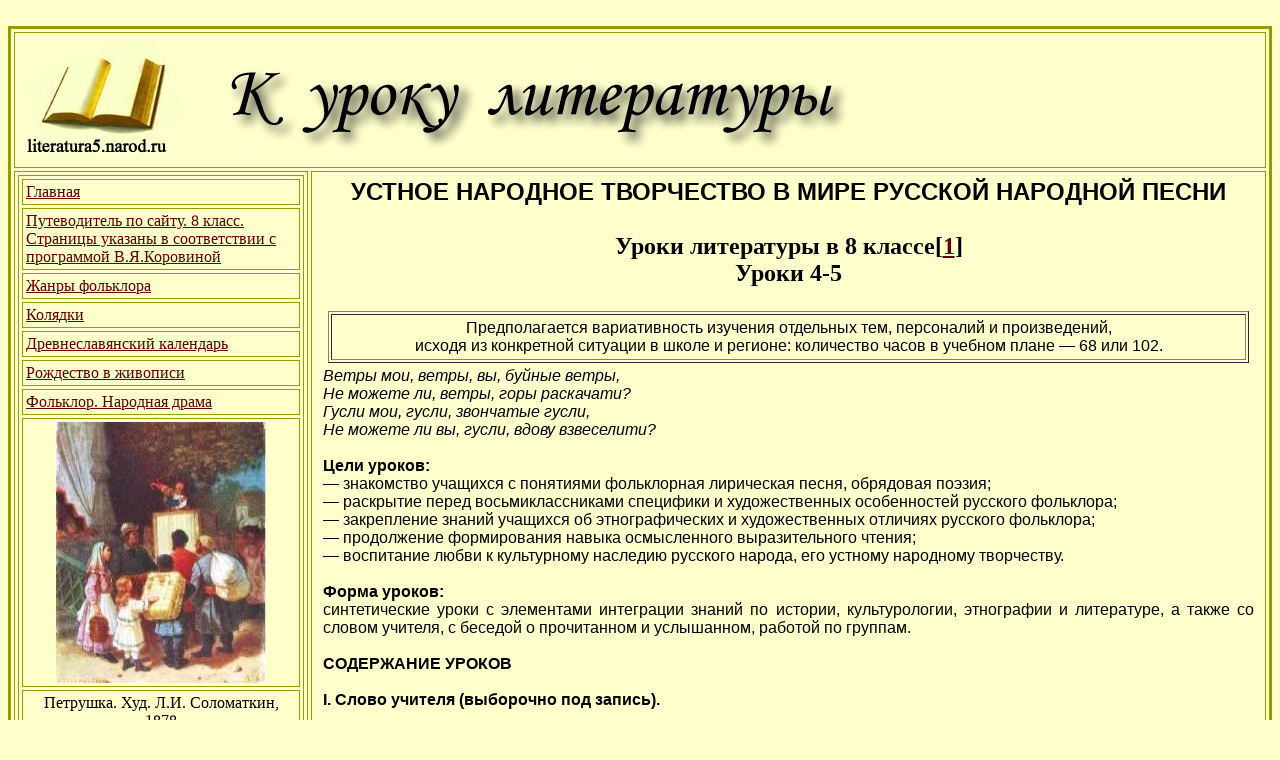

--- FILE ---
content_type: text/html; charset=UTF-8
request_url: https://literatura5.narod.ru/narodnye-pesni_urok-literatury-8-klass-kutejnikova.html
body_size: 26063
content:
<script type="text/javascript" src="//s255.ucoz.net/cgi/uutils.fcg?a=uSD&ca=2&ug=999&isp=1&r=0.351643066167668"></script>
﻿<!DOCTYPE html PUBLIC "-//W3C//DTD XHTML 1.0 Transitional//EN" "http://www.w3.org/TR/xhtml1/DTD/xhtml1-transitional.dtd">
<html xmlns="http://www.w3.org/1999/xhtml">
<head>
<meta http-equiv="Content-Type" content="text/html; charset=utf-8" />
<title>Русская народная песня. Уроки литературы в 8 классе</title>
<meta name="keywords" content="Устное народное творчество в мире народной песни, урок литературы в 8 классе, из пособия Кутейниковой, поурочные планы, уроки литературы, 8 класс" />
<meta name="description" content="Русская народная песня, уроки литературы" />
<meta name="Author" content="Nedorezova M">
</head>
<body bgcolor="#FFFFCC" text="#000000" link="#660000" vlink="#660000" alink="#FF3300">
<table width="100%" border="3" cellpadding="3" cellspacing="3" bordercolor="#999900">
<tr>
<td height="46" colspan="2">
<div align="left"><a href="index.html"><img src="1.jpg" width="838" height="128"border="0" /></a></div></td>
</tr>
<tr>
<td width="23%" height="100%" valign="top"><table width="100%" border="1" cellpadding="3" cellspacing="3" bordercolor="#999900">
<tr>
<td><a href="index.html">Главная</a><a name="nachalo" id="nachalo"></a></td>
</tr>
<tr>
<td><a href="korovina_8.html">Путеводитель по сайту. 8 класс.
Страницы указаны в соответствии с программой 
В.Я.Коровиной</a></td>
</tr>
<tr>
<td><a href="folklore.html">Жанры фольклора</a></td>
</tr>
<tr>
<td><a href="koljadki.html">Колядки</a></td>
</tr>
<tr>
<td><a href="folklore_kalendar.html">Древнеславянский календарь</a></td>
</tr>
<tr>
<td><a href="rozhdestvo-v-zhivopisi.html">Рождество в живописи</a></td>
</tr>
<tr>
<td><a href="drama_narodny.html">Фольклор. Народная драма</a></td>
</tr>
<tr>
<td><div align="center"><a href="petryshka_s.html"><img src="petryshka_s1.JPG" width="210" height="261" border="0" /></a></div></td>
</tr>
<tr>
<td><div align="center">Петрушка. Худ. Л.И. Соломаткин, 1878</div></td>
</tr>
<tr>
<td><div align="center"><a href="folk_lubok.html"><img src="lubok.JPG" width="270" height="251" border="0" /></a></div></td>
</tr>
<tr>
<td><div align="center">Народные пляски. Лубок, 1876 г.</div></td>
</tr>
<tr>
<td><a href="history_pesni.html">Народная историческая песня</a></td>
</tr>
<tr>
<td><a href="ermak_pesna.html">Народная песня "Ермак готовится к походу на Сибирь"</a></td>
</tr>
<tr>
<td><a href="surikov_ermak.html">Суриков В.А. Покорение Сибири Ермаком</a></td>
</tr>
</table></td>
<td width="77%" align="left" valign="top"><table width="99%" border="0" align="center">
<tr>
<td><div align="center">
<h2><font face="Arial, Helvetica, sans-serif"><a name="v1" id="v1"></a>УСТНОЕ НАРОДНОЕ ТВОРЧЕСТВО
В МИРЕ РУССКОЙ НАРОДНОЙ ПЕСНИ</font><br />
<br />
Уроки литературы в 8 классе[<a href="#1">1</a>]<br />
Уроки 4-5</h2>
</div></td>
</tr>
<tr>
<td><table width="99%" border="1" align="center">
<tr>
<td><table width="100%" border="0" align="center">
<tr>
<td><div align="center"><font face="Arial, Helvetica, sans-serif">Предполагается вариативность изучения отдельных тем, персоналий и произведений,<br />
 исходя из конкретной ситуации в школе и регионе: количество часов в учебном плане — 68 или 102.</font></div></td>
</tr>
</table></td>
</tr>
</table></td>
</tr>
<tr>
<td><div align="justify">
<p><font face="Arial, Helvetica, sans-serif">
<em>Ветры мои, ветры, вы, буйные ветры,<br />
Не можете ли, ветры, горы раскачати?<br />
Гусли мои, гусли, звончатые гусли,<br />
Не можете ли вы, гусли, вдову взвеселити?</em><br />
<br />
<strong>Цели уроков:</strong><br />
— знакомство учащихся с понятиями фольклорная лирическая песня, обрядовая поэзия;<br />
— раскрытие перед восьмиклассниками специфики и художественных особенностей русского фольклора;<br />
— закрепление знаний учащихся об этнографических и художественных отличиях русского фольклора;<br />
— продолжение формирования навыка осмысленного выразительного чтения;<br />
— воспитание любви к культурному наследию русского народа, его устному народному творчеству.<br />
<br />
<strong>Форма уроков: </strong><br />
синтетические уроки с элементами интеграции знаний по истории, культурологии,
этнографии и литературе, а также со словом учителя, с беседой о прочитанном и услышанном, работой по группам.<br />
<br />
<strong>СОДЕРЖАНИЕ УРОКОВ</strong><br />
<br />
<strong>I. Слово учителя (выборочно под запись).</strong><br />
<br />
История становления и развития устного народного творчества уходит своими корнями в глубокое прошлое человечества. На самых ранних этапах его
развития, более тысячи лет назад, наши предки не только воевали, пахали и строили, но также пытливо вглядывались в окружающий мир, пытались понять его, 
научиться жить в ладу с собой и природой.<br />
<br />
А еще они любовались красотой этого мира, удивляясь его тайнам, отражая свои впечатления в легендах, сказках, песнях, загадках, пословицах и поговорках, считалках и заговорах... Так формировалась древнеславянская художественная культура.<br />
<br />
Письменности в то время еще не было. Она возникла значительно позже, а когда появилась, навыками письма сперва овладели немногие. Да и материал, на
 котором приходилось писать, стоил очень дорого. <em><strong>Пергамен (особым образом выделанная телячья кожа) был очень ценен, и им владели, его хранили только
 обеспеченные люди.</em></strong> Правда, через некоторое время появился материал для письма попроще, доступный всем, — береста. Но долог ли
срок хранения берестяной грамотки? Вспыхнул огонь — и нет ее.<br />
<br />
<em><strong>Не случайно простой народ столетиями учился обходиться без письма — создавал фольклор.</em></strong><br />
<br />
Слово фольклор пришло в русский язык из английского в XIX веке, и означает оно в дословном переводе «народная мудрость» (folk — народ, lore —
мудрость, знание). Однако в русском языке словом фольклор стали обозначать не только всю народную культуру, народное творчество, но и часть народной
культуры, ее словесные формы — устное народное творчество, народную словесность.<br />
<br />
Устное народное творчество (фольклор) — это множество произведений, созданных народом в древние времена и в недавнем прошлом, передающихся из уст в уста, 
из поколения в поколение, это искусство звучащего слова. К нему относятся сказки и былины, легенды и предания, песни и обрядовая
поэзия, пословицы и поговорки, загадки и другие жанры. См. <a href="folklore.html">страницу "Жанры фольклора"</a>.<br />
<br />
Несмотря на то что произведения фольклора отличаются необычайным разнообразием форм, сюжетов, тем, <em><strong>всем им присущи общие черты</em></strong>:<br />
<em><strong> устность существования</em></strong> (передача из поколения в поколение в устной форме);<br />
<em><strong> традиционность изобразительно-выразительных средств языка</em></strong> (необходимость запоминать большой и разнообразный материал привела к появлению так называемых
 «словесных формул» — зачинов, концовок, присказок, рефренов, постоянных эпитетов и т. п.);<br />
<em><strong> многовариантность</em></strong>, изменчивость текста (один и тот же сюжет может пересказываться по-своему разными сказителями; в одной и той же песне может быть разное
 количество куплетов, может отличаться припев, могут заменяться некоторые слова или имена и т. п.);<br />
<em><strong> коллективность</em></strong> создания и распространения текста (невозможно назвать одного определенного автора произведения; каждый пересказывает услышанное на свой лад,
 а любой слушатель легко может стать рассказчиком; в разных местностях песни изменялись или дополнялись исходя из местных реалий — особенностей быта, 
обычаев, верований).<br />
<br />
Кроме того, произведения устного народного творчества <em><strong>предназначались для определенных слушателей: они создавались народом и для народа</em></strong>.<br />
<br />
Именно поэтому в большинстве произведений фольклора, например, <em><strong>прославляется трудолюбие и осуждается лень</em></strong> (разве мог человек из народа позволить
себе ничего не делать?). Совокупность нравственных принципов, которые воспеваются в произведениях фольклора, <em><strong>получила название общенародного идеала. Он
 является общим для всех произведений устного народного творчества</em></strong>.<br />
<br />
Необходимо вспомнить, что все произведения устного народного творчества предполагали непосредственный контакт исполнителя (творца) и слушателя, возможность
 включения элементов театрального действа, пения, музицирования. Все это способствовало формированию особой поэтики, где
много значат ритм, рифма, выразительность живой разговорной речи.<br />
<br />
Фольклор пережил века. Менялось русское государственное устройство, приходили и уходили правители, а бесхитростные на первый взгляд произведения продолжали 
рассказывать, петь, заучивать наизусть. Это не случайно, ибо фольклор — духовная история народа, его нравственная и эстетическая традиция, жизненный уклад.
 В произведениях устного народного творчества нашли отражение самые сокровенные мысли и чаяния простых людей, их понимание мира, их верования, представления
о жизни, труде, о месте человека на Земле. Вот почему можно утверждать, что фольклор — важнейшая
часть национальной художественной культуры, позволяющая воссоздать образ жизни и мировоззрение народа-создателя.<br />
<br />
<!-- Yandex.RTB R-A-260749-1 -->
<div id="yandex_rtb_R-A-260749-1"></div>
<script type="text/javascript">
    (function(w, d, n, s, t) {
        w[n] = w[n] || [];
        w[n].push(function() {
            Ya.Context.AdvManager.render({
                blockId: "R-A-260749-1",
                renderTo: "yandex_rtb_R-A-260749-1",
                async: true
            });
        });
        t = d.getElementsByTagName("script")[0];
        s = d.createElement("script");
        s.type = "text/javascript";
        s.src = "//an.yandex.ru/system/context.js";
        s.async = true;
        t.parentNode.insertBefore(s, t);
    })(this, this.document, "yandexContextAsyncCallbacks");
</script></font></p>
<p align="justify"><font face="Arial, Helvetica, sans-serif"><br /><br/>
<strong>II. Работа по группам.</strong><br />
<br />
<strong>МАТЕРИАЛ ДЛЯ УЧИТЕЛЯ</strong><br />
<br />
Класс делится на 3—6 групп, каждой из которых выдается карточка с заданиями: группы формируются по принципу однородности, т. е. примерно одного уровня
 развития, общей и читательской подготовки, а также знания русского языка.<br />
<br />
<strong>Другой вариант</strong> — карточки вытягивают (как билеты на экзамене) командиры групп, избранные учащимися, — когда класс примерно одного уровня
подготовки. В карточках звездочками* отмечены задания повышенной трудности.<br />
При этом каждому члену группы при подведении итогов выдается определенное количество фишек (карточек, бонусов) разной «стоимости» за работу
в группе, которые можно «активировать» как на данном уроке, так и по накопительной системе — через несколько уроков.<br />
<br />
После <strong>подготовительной работы (15—20 мин)</strong> группы отчитываются и весь класс обсуждает выполненные задания.<br />
<br />
<strong>КАРТОЧКА 1 и КАРТОЧКА 2</strong><br />
Облегченный вариант анализа фрагмента текста, задания на повторение и закрепление ранее изученного в 5—7 классах.<br />
<br />
<strong>КАРТОЧКА 3 и КАРТОЧКА 4</strong><br />
Усложнение анализа художественного текста осуществляется за счет: 1 — увеличения объема анализируемого материала; 2 — вопросов и заданий творческого или
эвристического характера.<br />
<br />
<strong>КАРТОЧКА 5 и КАРТОЧКА 6</strong><br />
Самостоятельный анализ текста и ответы на проблемные вопросы.<br />
<br />
<strong>КАРТОЧКА 1</strong><a name="v2" id="v2"></a><br />
<br />
1. Прочитайте фрагмент текста главы «Фольклор» из книги поэта Сергея Наровчатова «Необычное литературоведение»[<a href="#2">2</a>]. Подготовьте его выразительное
 чтение вслух.<br />
<br />
«Фольклор — устное творчество народа... В первобытном синкретическом искусстве были объединены танец и музыка, <a name="v3" id="v3"></a>пение и мимика. Важнейшим материалом этого
искусства явилась <em><strong>мифология, отражавшая в причудливой форме взгляды человека на природу, на общество, на самого себя</em></strong>. Из 
синкретического[<a href="#3">3</a>]  искусства постепенно стало выделяться собственно словесное. Оно предполагало уже достаточно <a name="v4" id="v4"></a>богатый
 и развитый язык, посредством которого можно было выражать сложные мысли и чувства»[<a href="#4">4</a>].<br />
<br />
2. Вспомните, что вы узнали о фольклоре на уроках литературы в 5—7 классах. Какие жанры устного народного творчества мы изучали в этих классах?<br />
<br />
3. Как вы понимаете слово синкретизм? Дайте ему собственное толкование. Если не получается объяснение своими словами, найдите разъяснение
данного термина в одном из предложенных словарей (должно быть предложено не менее двух словарей, в одном из которых данного термина нет, — закрепление 
умения работать со словарями и словарными статьями).<br />
<br />
4. Автор данной книги считает, что «важнейшим материалом этого искусства (фольклора. — Н. К.) явилась мифология». Согласны ли вы с ним?
Аргументируйте свой ответ.<br />
<br />
*5. Можно ли согласиться с С. С. Наровчатовым в том, что в мифологии отразились «в причудливой форме взгляды человека на природу, на общество,
на самого себя»? Какова ваша точка зрения?<br />
<br />
*6. Почему, по вашему мнению, поэт Сергей Сергеевич Наровчатов в книге по литературоведению вспоминает фольклор? Обоснуйте свой ответ.<br />
<br />
<em><strong>Мифология (от греч. mythos — повествование, сказание) — это своеобразное отражение действительности в сознании людей, сочетающее
в себе реальные вещи, явления природы и события с фантастическими образами, выдумкой и домыслами тех, кто создает миф</em></strong>.<br />
<br />
<strong>КАРТОЧКА 2</strong><br />
<br />
1. Прочитайте фрагмент текста главы «Фольклор» из книги поэта Сергея Наровчатова «Необычное литературоведение». Подготовьте его выразительное чтение вслух.<br />
<br />
«Фольклор разных народов развивался в сходных формах песни, сказки, эпического сказания. Но эти формы каждый
раз варьировались в зависимости от содержания. А содержание, в свою очередь, определялось <a name="v5" id="v5"></a>географическими, бытовыми, общественными, историческими условиями 
жизни того или иного народа. <em><strong>Альба — песня утренней зари</em></strong> — могла возникнуть лишь под теплым небом Прованса[<a href="#5">5</a>], где любовники, не боясь простуды, могли вволю 
<a name="v6" id="v6"></a>изливать свои восторги после тайных ночных свиданий. Якуту или эвенку[<a href="#6">6</a>] в подобных обстоятельствах заморозила бы дыхание пятидесятиградусная стужа. И 
лирические песни северян носили другой характер и укладывались в иные формы. Реальный смысл <a name="v7" id="v7"></a>свадебного обряда у русских и турок был одинаков — закрепление 
замужества и женитьбы. Но быт этих народов настолько разнился, что их свадебные обряды, как и песни, сопровождавшие их, мало напоминали друг друга»[<a href="#7">7</a>].<br />
<br />
2. Расскажите, какие мысли и воспоминания вызвал у вас данный фрагмент из книги поэта Сергея Сергеевича Наровчатова. Какие жанры русского
фольклора вы знаете? Приведите примеры.<a name="v8" id="v8"></a><br />
<br />
Расскажите о жанрах фольклора своего народа, или этноса[<a href="#8">8</a>]. Если это возможно, переведите на русский язык в качестве примера названия фольклорных
 песен или обрядов своего народа.<br />
<br />
3. Чем определяется содержание фольклорных жанров? Что об этом говорит С. С. Наровчатов? Обоснуйте свой ответ.<br />
<br />
4. Как вы полагаете, почему у разных народов в разные времена возник один и тот же жанр фольклора — лирическая песня? О чем обычно поется
в лирической песне?<br />
<br />
*5. Расскажите, где и когда исполнялись русские лирические песни.<br />
<br />
<!-- Yandex.RTB R-A-260749-3 -->
<div id="yandex_rtb_R-A-260749-3"></div>
<script type="text/javascript">
    (function(w, d, n, s, t) {
        w[n] = w[n] || [];
        w[n].push(function() {
            Ya.Context.AdvManager.render({
                blockId: "R-A-260749-3",
                renderTo: "yandex_rtb_R-A-260749-3",
                async: true
            });
        });
        t = d.getElementsByTagName("script")[0];
        s = d.createElement("script");
        s.type = "text/javascript";
        s.src = "//an.yandex.ru/system/context.js";
        s.async = true;
        t.parentNode.insertBefore(s, t);
    })(this, this.document, "yandexContextAsyncCallbacks");
</script></font></p>
<p align="justify"><font face="Arial, Helvetica, sans-serif"><br /><br/>
<strong>ФОЛЬКЛОР<br />
<br />
ЭПОС:<br />            
<a href="skazka-teoria.html">СКАЗОЧНЫЙ</a> :</strong><br />
Волшебные сказки<br />
Сказки о животных<br />
Социально-бытовые (новеллистические) сказки<br />
<br />
<strong>НЕСКАЗОЧНЫЙ:</strong><br />
<a href="byliny-teoria.html">Былины</a> <br />
<a href="predanija-teoria.html">Предания</a> <br />
Легенды<br />
Бывальщины<br />
Былички<br />
<br />
<strong>ЛИРИКА и ДРАМА:</strong><br />
ОБРЯДОВАЯ  ПОЭЗИЯ<br />
<br />
<strong>ЛИРИКА:</strong><br />
МАЛЫЕ ФОЛЬКЛОРНЫЕ ФОРМЫ (ЖАНРЫ):<br />
Поэзия пестования (колыбельные, пестушки, потешки, прибаутки и др.)<br />
Бытовой фольклор (песни, заклички, приговорки, дразнилки, страшилки и др.)<br />
ПЕСНИ:<br />
Лирическая песня<br />
<br />
<strong>ДРАМА:</strong><br />
ИГРЫ<br />
<a href="drama_narodny.html">НАРОДНАЯ ДРАМА</a> <br />
КУКОЛЬНЫЙ ТЕАТР<br />
<br /> 
<strong>ЭПОС и ЛИРИКА:</strong><br />
<a href="history_pesni.html">Историческая песня</a> <br />
<br />
<strong>КАРТОЧКА 3</strong><br />
<br />
1. Прочитайте фрагмент текста главы «Фольклор» из книги поэта Сергея Наровчатова «Необычное литературоведение». Подготовьте его подробный пересказ.<br />
<br />
«Фольклор — коллективное, но не безличное творчество. Если песню сочинял даже не один, а одновременно два, три, пять человек, то и тогда это были вполне 
определенные люди с именами и прозвищами. А чаще всего песня, сказка, плач носят отпечаток сильной и яркой индивидуальности одного вполне конкретного 
человека, сложившего их первоначально. Коллективность фольклора надо видеть в другом.<br />
<br />
Произведения народного творчества, переходя из уст в уста, получали долгую жизнь в силу определенных условий. Удерживались в памяти лишь наиболее яркие 
и характерные образы, сюжеты, истории, а случайные и бледные импровизации забывались. Этот бессознательный отбор сопровождался
сознательным исправлением и дополнением запомнившихся произведений. Они приноравливались к вкусам и потребностям уже не десяти или пятидесяти человек,
 которые были их первослушателями, а к взглядам и морали всего племени, общества, народа. Ростовские, муромские, черниговские витязи становились святорусскими
 богатырями, и соответственно вырастало их значение. Сказка об Иванушке-дурачке, представлявшая вначале серию комических чудесных эпизодов, в конце концов
 осмыслилась народом как торжество бедного над богатым, слабого над сильным, духовной силы над грубой.<br />
<br />
В окончательном виде произведения фольклора приобретали весьма прочную устойчивость. „Из песни слова не выкинешь“ — так характеризовал народ эту 
устойчивость.<a name="v9" id="v9"></a><br />
<br />
Особенно это касалось стихотворных произведений: ритм, мотив, мелодия держали слово в песне и былине»[<a href="#9">9</a>].<br />
<br />
2. Расскажите, как понимал поэт Сергей Сергеевич Наровчатов коллективность фольклорного творчества. Согласны ли вы с ним? Обоснуйте свой ответ.<br />
<br />
3. Почему некоторые произведения устного народного творчества с течением времени утратились или видоизменились? Приведите свои примеры.<br />
<br />
4. Приведите примеры народных песен, которые поются и сегодня. Объясните, почему, на ваш взгляд, они сохранились в памяти народной.<br />
<br />
*5. Исполните одно фольклорное произведение вашего народа — пропойте или произнесите речитативом от начала и до конца. Когда вы его впервые
услышали? Почему вам запомнилось это произведение? Что в нем для вас является главным — содержание или форма, ритм и мелодия?<br />
<br />
<strong>КАРТОЧКА 4</strong><br />
<br />
1. Прочитайте фрагмент текста главы «Фольклор» из книги поэта Сергея Наровчатова «Необычное литературоведение». Подготовьте его свободный пересказ.<br />
<br />
«...Разговор о фольклоре мы начнем как раз с обрядовой поэзии, ибо в ней запечатлелись самые древние черты народного творчества, восходящие к языческой старине.<br />
<br />
Что представляли собой эти обряды? ...Языческие праздники лета и зимы, весны и осени были тесно связаны с крестьянским трудом. Еще в зимние
морозы, в лютую стужу и метель крестьянин думал о будущем урожае. Повсеместно был распространен новогодний обычай осыпать другдруга зерном, овсом и хмелем.
При этом приговаривали: „Чтобы рожь родилась, сама в гумно свалилась“. Многие зимние игры и гадания вызывались заботой об изобилии хлеба, живности, лесных даров.<br />
<br />
Существовала общая примета: если под Новый год небо будет звездное, летом случится большой урожай ягод и грибов. В старой Пензенской губернии гадание носило
 характер торжественного действа и приближалось к обряду. Двенадцать стариков, по числу месяцев в году, избранные обществом за примерную жизнь, шли
 к церковной паперти и ставили на ней снопы ржи, пшеницы, овса, гречи, проса, льна и меры картофеля. Наутро Нового года те же двенадцать стариков снова 
приходили в церковную ограду и отмечали: на каком из снопов больше инея, тот злак и будет урожайным в наступившем году.<br />
<br />
Здесь любопытно слияние двух мотивов: языческого (двенадцать месяцев, олицетворенных в двенадцати стариках, сам процесс гадания) и христианского 
(церковная паперть, к которой шли гадать). Такое слияние очень характерно для русского обряда. Древние верования приспосабливались к церковным.<br />
<br />
И соответственно древние обряды и сопровождавшие их песни стали группироваться вокруг новых, христианских праздников, слившихся с прежними, языческими.
Календарная обрядовая поэзия была связана с такими праздниками православного календаря: Рождества Христова (25 декабря), Васильева дня (Новогодний день),
Крещения (6 января), Масленицы, Пасхи, Фоминой недели, Троицы, а <a name="v10" id="v10"></a>также дней Георгия Победоносца (23 апреля), Николы-Чудотворца (9 мая), Иоанна Крестителя
(24 июня), Ильи-Пророка (20 июля), Покрова Богородицы (1 октября), Косьмы и Дамиана (1 ноября)[<a href="#10">10</a>]. (Все даты здесь даны по старому стилю.)<br />
<br />
В ночь под Рождество дети и подростки, парни и девушки шли <a href="koljadki.html">колядовать</a>...<br />
<br />
Святки считались в крестьянском быту самым большим, шумным и веселым праздником. Длились они целый месяц — с Николина дня (6 декабря) до Крещенья (6 января
по старому стилю). Хлеб обмолочен, все осенние работы покончены, можно отдохнуть и повеселиться. Больше всех веселилась, разумеется, молодежь. Песни, игры,
 гаданья, ряженье составляли ее <a name="v11" id="v11"></a>времяпрепровождение. Из крестьянского обихода Святки переходили в усадебный и городской
быт и были подлинно общенародным русским празднеством»[<a href="#11">11</a>].<br />
<br />
2. Расскажите, как возникла обрядовая поэзия и какое мировосприятие она отражала.<br />
<br />
3. Можно ли на основании текста С. С. Наровчатова понять, как сочетались на Руси языческие и православные празднества? Почему? Обоснуйте свой
ответ. Приведите примеры обрядовой поэзии из жизни своего народа (в классах полиэтнического состава).<br />
<br />
4. Как вы думаете, почему практически все обряды сопровождались песнями? Приведите примеры.<br />
<br />
*5. Расскажите об одном из обрядов, сопровождающих празднование любого из перечисленных Сергеем Наровчатовым знаковых дней церковного
календаря. Какие песни поются во время этого обряда?<br />
<br />
<strong>КАРТОЧКА 5</strong><br />
<br />
1. Прочитайте фрагмент текста главы «Фольклор» из книги поэта Сергея Наровчатова «Необычное литературоведение». Подготовьте выразительное чтение вслух той его
 части, которую считаете главной — передающей основную мысль фрагмента.<br />
<br />
«Весенние праздники начинались с Благовещения, длились Пасху и первую после нее неделю, называвшуюся Фоминой. Воскресенье Фоминой недели звалось Красной горкой, 
понедельник — Радуницей, вторник — Новым днем.<br />
<br />
Наименования, как нетрудно заметить, языческие. Эти праздники сопровождались многими обрядами, суть которых сводилась к „заклятию весны“ — ускорению и 
закреплению ее прихода. Еще 9 марта (по старому стилю), когда на полях лежал снег, пекли из теста фигурки жаворонков.
Прилетят жаворонки, придет весна — таков древний ход мысли, который мы уже характеризовали в формуле — подобное вызывается подобным (здесь и далее выделено нами.
 — Н. К.). И 25 марта — в Благовещение — девушки выходили в поле с песней «Жаворонки, жаворонки, прилетите к нам, принесите весну красную».<br />
<br />
И на Красную горку, и в Радуницу, и во всю Фомину неделю парни и девушки водили хороводы. Танец и песня сливались в них воедино. Знаменитая песня «А мы просо
сеяли, сеяли...», которую до сих пор исполняют наши самодеятельные и государственные ансамбли, не распевалась, а представлялась: девушки играли одну роль,
 а парни другую, это было своеобразное действо.<br />
<br />
— А мы просо сеяли, сеяли, —<br />
Ой, дид-ладо, сеяли, сеяли!<br />
— А мы просо вытопчем, вытопчем!<br />
Ой, дид-ладо, вытопчем, вытопчем!<br />
<br />
Песня, сохранившаяся в народе с незапамятных времен («дид-ладо» — языческое воспоминание), отличается
богатой фантазией и поэтичностью сюжета. Обычно цитируются из нее лишь первые строки, мы приведем ее следующие строки, до конца, опустив припев.<br />
<br />
— А чем же вам вытоптать, вытоптать?<br />
— А мы коней выпустим, выпустим.<br />
— А мы коней переймем, переймем.<br />
— А чем же вам перенять, перенять?<br />
— А шелковым поводом, поводом,<br />
— И мы коней выкупим, выкупим.<br />
— А чем же вам выкупить, выкупить?<br />
— А мы дадим сто рублей, сто рублей.<br />
— Нам не надо тысячи, тысячи.<br />
— А что же вам надобно, надобно?<br />
— Нам-то надо девицу, девицу.<br />
— А нашего полку убыло, убыло.<br />
— А нашего полку прибыло, прибыло.<a name="v12" id="v12"></a><br />
<br />
Как и во многих весенних песнях, здесь звучит мотив выбора невесты»[<a href="#12">12</a>].<br />
<br />
2. О каком свойстве фольклора говорит поэт С. С. Наровчатов?<br />
(О синкретизме.)<br />
<br />
3. Прочитайте выразительно песню «А мы просо сеяли, сеяли...» (или инсценируйте ее). Как вы думаете, почему эта песня сохранилась на протяжении
многих веков? Найдите аналог этой песни в русском фольклоре, инсценируйте его.<br />
(«Бояре, а мы к вам пришли, молодые, а мы к вам пришли...»)<br />
<br />
4. Как вы понимаете формулу «подобное вызывается подобным»? Приведите примеры из фольклора разных народов.<br />
<br />
*5. Объясните, к какому обряду можно отнести известную песню «Во поле березонька стояла».<br />
(Обряды так называемого семика — седьмой недели после Пасхи, называемой в народе русальной: летняя пора — подготовка к жатве; в начале недели завивали березу; 
русальная неделя заканчивалась христианским праздником Троицы, на который березу развивали, а девушки в этот день гадали «на жениха». По языческим поверьям,
 в березах жили души предков, переселившиеся в деревья после смерти, эти души и открывали девушкам их будущее.)<br />
<br />
«Песни, распевавшиеся в семик и Троицу, были очень популярны. Их пели не только в эти дни, а — без всяких сопровождающих обрядов — на зимних посиделках и
в летнем поле, всюду и везде. Вмешался этот мотив даже в знаменитую бурлацкую песню, где и остался навсегда, хотя и без видимой связи с остальным текстом:<br />
Разовьем мы березу, разовьем мы кудряву,<br />
Ай-да да ай-да...<br />
<br />
Календарная обрядовая поэзия очень полно отразила трудовую жизнь русской деревни. Но отражение это было праздничным и ярким, крестьянин любил свой труд и уважал
 плоды его, доставшиеся нелегко. Все работы были связаны с землей, а земля не могла плодоносить без солнца и дождя,
без туч, ветров. И в песнях, хороводах, обрядах звенела серебряным дождем, сияла ласковым солнышком, гремела живительным громом, веяла влажными ветрами вся русская
природа. Забылись и Перун, и Стрибог, олицетворявшие когда-то ее силы, но по-прежнему жила вера в могущество<a name="v13" id="v13"></a>
стихий, управлявших урожаями и недородами. И крестьянин, как прежде, одушевлял стихии и разговаривал с ними на языке песни и обряда, чтобы привлечь их к себе
в союзники»[<a href="#13">13</a>].<br />
<br />
<strong>КАРТОЧКА 6</strong><br />
<br />
1. Прочитайте фрагмент текста главы «Фольклор» из книги поэта Сергея Наровчатова «Необычное литературоведение». Подготовьте его выразительное чтение вслух.<br />
<br />
«Русская песня — явление удивительное и необъяснимое. Подчеркиваю последнее слово, ибо ни в одно из объяснений, сколько бы их ни было, песню уложить нельзя.
Как ни членить ее по разделам, выделяя те или иные отличительные признаки, как ни объединять ее в характерные группы по сходству бытовых или социальных мотивов,
 все равно нельзя охватить ее многообразия, всех ее бесконечных оттенков и переливов.<br />
<br />
В бытовой песне вспыхнут вдруг искры того пожара, что освещал мятежную вольницу <a href="razin_gravura.html">Разина</a> и <a href="pugachov.html">Пугачева</a>.<br />
<br />
В мятежной и бунтующей песне вдруг зазвучат ноты тихой радости и щемящей печали.<br />
<br />
В песне высказалась вся щедрая душа русского народа со всеми ее грозными и прекрасными крайностями. Широкая и размашистая, она вобрала в себя все лучшие черты
народного характера — великодушие и вольнолюбие, дерзостную отвагу, победоносное терпение. Вместе с тем передала она и самые тонкие из тонких чувств привязанности и
нежности, влюбленной робости и сердечного трепета. Иные переливы этих чувств были бы попросту неизъяснимы, если б не существовала песня.<br />
<br />
Верной подругой и честной спутницей была она русскому человеку на тысячелетнем пути его исторического существования. В черной избе при свете лучины выпевала
она жалобы бедной женщины на горькую свою долю. А на речном откосе в Жигулях, вглядываясь в пламень разбойничьего костра, запевал ее сын страшную и гордую песню:<br />
<br />
Не шуми, мати зеленая дубровушка,<br />
Не мешай мне, добру молодцу, думу думати!..<br />
<br />
Нет никакой возможности перебрать все песенное богатство России. Нам бы пришлось отдельно говорить о колыбельных и отроческих, о девичьих и семейных, о сиротских и
вдовьих, о бурлацких и тюремных, о разбойничьих и солдатских песнях. Такой рассказ потребовал бы отдельной книги. Мы скажем лишь, что песня прошла об руку с
 народом сквозь всю его историю, и, когда Россия перепоясалась рельсами и задымила фабричными трубами, в первый ряд выдвинулись <a name="v14" id="v14"></a>песни рабочие и революционные. 
С ними шли наши отцы и деды на баррикады Красной Пресни, с ними штурмовали Зимний, боролись и побеждали в Гражданской войне. Прямая их преемница — советская 
песня»[<a href="#14">14</a>].<br />
<br />
2. Как вы считаете, прав ли был поэт Сергей Сергеевич Наровчатов, утверждая, что «русская песня — явление удивительное и необъяснимое»? Аргументируйте свой ответ.<br />
<br />
3. Какова основная мысль данного фрагмента текста? В каких предложениях она выражена?<br />
(<em><strong>Основная мысль: в песне русский человек выражал свои мысли и чувства, воспоминания и переживания, хранил память предков и мечтал о будущем,
заклинал древних богов и силы природы, воодушевлял себя и других на борьбу</em></strong>: «Верной подругой и честной спутницей была она русскому человеку на 
тысячелетнем пути его исторического существования».)<br />
<br />
4. Почему, на ваш взгляд, С. С. Наровчатов вспоминает революцию и Гражданскую войну? Создавались ли в эти грозные годы новые народные
песни? Почему? Обоснуйте свой ответ.<br />
<br />
*5. Какие жанровые разновидности народной песни выделяет С. С. Наровчатов? Можно ли их каким-либо образом сгруппировать? Нарисуйте схему или таблицу
«Жанровые разновидности народной песни».<br />
<br />
*6. В каком художественном произведении звучит русская народная песня «Не шуми, мати зеленая дубровушка»?<br />
(В «Капитанской дочке» А. С. Пушкина.)<br />
<br />
<strong>III. Работа с аудиозаписью.</strong><br />
<br />
Учитель может использовать на уроке аудиозапись любой народной песни, но желательно — «Уж ты, ночка, ты, ноченька темная...» и «Вдоль по улице метелица метет...»,
 тексты которых даны в учебнике для 8 класса (с. 9—10).<br />
<br />
— Узнали ли вы эти песни? Где и когда вы их слушали раньше?<br />
<br />
— Как вы думаете, к какой жанровой разновидности их можно отнести? Почему?<br />
<br />
— О чем рассказывается в песне «Уж ты, ночка, ты, ноченька темная...»?<br />
(Песня о несчастной любви — поет покинутая девушка-сирота.)<br />
<br />
— Как вы считаете, это сиротская песня или песня о любви? Каким общим понятием можно объединить эти песни?<br />
(Лирическая песня.)<br />
<br />
— Отличается ли сюжет песни «Вдоль по улице метелица метет...» от сюжета предыдущего произведения? Чем именно?<br />
(Лирическая песня о счастливой любви: «мой миленький идет», «красавица моя», «радость».)<br />
<br />
<strong>IV. Домашнее задание.<br />
<br />
Для всего класса:</strong><br />
— подготовить пересказ статьи учебника «Русские народные песни» (с. 6—8).<br />
<br />
<strong>Индивидуальные задания:</strong><a name="nar1" id="nar1"></a><br />
— подготовить сообщение о русской народной песне (вариант — по книге С. С. Наровчатова «Необычное литературоведение», с. 85—115). <a href="#narovchatov">См. фрагмент книги ниже</a>;<br />
— подготовить сообщения об исторической песне (см. <a href="history_pesni.html">страницу "Народная историческая песня"</a>);<br />
— инсценировать 1—2 обрядовые песни (можно дать задание по тем же группам, что и в классе);<br />
— подготовить вокальное выступление (по желанию);<br />
— проиллюстрировать любимую русскую народную песню (по желанию).<br />
<br />
<strong>Следующий урок: <a href="istoricheskie-pesni_urok-literatury-8-klass-kutejn.html">Историческая песня русского народа &gt;&gt;&gt;</a></strong>
</font><br />
  </p>
</div></td>
</tr>
<tr>
<td><hr/></td>
</tr>
<tr>
<td><div align="justify"><font face="Arial, Helvetica, sans-serif"><a name="1" id="1"></a><font color="#660000">1. Источник:</font> Кутейникова Н. Е.
 Уроки литературы в 8 классе. — М. : Просвещение, 2009. — 400 с.  (<a href="#v1">вернуться</a>)<br />
<br />
<font color="#660000"><a name="2" id="2"></a>2. </font>  Наровчатов С. С. Необычное литературоведение. — M.: Детская литература, 1981.
  (<a href="#v2">вернуться</a>)<br />
<br />
<font color="#660000"><a name="3" id="3"></a>3. Синкрети́ческий</font> — слитный, нерасчленённый в своём исходном, первоначальном состоянии. <br />
<strong>Синкрети́зм</strong> (лат. syncretismus — соединение обществ) — сочетание или слияние «несопоставимых» образов мышления и взглядов, образующее условное единство.
 Чаще всего термин синкретизм применяется к области искусства, к фактам исторического развития музыки, танца, драмы и поэзии. (<a href="#v3">вернуться</a>)<br />
<br />
<font color="#660000"><a name="4" id="4"></a>4.</font> Наровчатов С. С. Необычное литературоведение. — M.: Детская литература, 1981. — С. 85. (<a href="#v4">вернуться</a>)<br />
<br />
<font color="#660000"><a name="5" id="5"></a>5. Прованс</font> — один из регионов Южной Франции. (<a href="#v5">вернуться</a>)<br />
<br />
<font color="#660000"><a name="6" id="6"></a>6.  Якуты, эвенки</font>  — народы, населяющие Север Российской
Федерации, живущие в основном в Восточной Сибири.  (<a href="#v6">вернуться</a>)<br />
<br />
<font color="#660000"><a name="7" id="7"></a>7. </font>Наровчатов С. С. Необычное литературоведение. — М.: Детская литература, 1981. — С. 86. (<a href="#v7">вернуться</a>)<br />
<br />
<font color="#660000"><a name="8" id="8"></a>8. Этнос </font> (от др.-греч. θνος — народ, племя) — этническая общность, или народ; исторически возникшая устойчивая
человеческая группа, представленная племенем, народностью, нацией (Новейший словарь иностранных слов и выражений. —
М.: АСТ; Минск: Харвест, 2002. — С. 967). (<a href="#v8">вернуться</a>)<br />
<br />
<font color="#660000"><a name="9" id="9"></a>9. </font> Наровчатов С. С. Необычное литературоведение. — М.: Детская литература, 1981. — С. 87. (<a href="#v9">вернуться</a>)<br />
<br />
<font color="#660000"><a name="10" id="10"></a>10. </font>  В оригинале текста С. С. Наровчатова все праздники обозначены со строчной буквы — в соответствии 
с идеологией государства, отрицавшего религию. Нами восстановлено традиционное написание праздников с заглавной буквы, что соответствует и исторической правде,
 и христианской сущности данных названий. (<a href="#v10">вернуться</a>)<br />
<br />
<font color="#660000"><a name="11" id="11"></a>11. </font> Наровчатов С. С. Необычное литературоведение. — М.: Детская литература, 1981. — С. 88—89, 91. (<a href="#v11">вернуться</a>)<br />
<br />
<font color="#660000"><a name="12" id="12"></a>12. </font> Наровчатов С. С. Необычное литературоведение. — М.: Детская литература, 1981. — С. 94—95. (<a href="#v12">вернуться</a>)<br />
<br />
<font color="#660000"><a name="13" id="13"></a>13. </font> Наровчатов С. С. Необычное литературоведение. — М.: Детская литература, 1981. — С. 96—97. (<a href="#v13">вернуться</a>)<br />
<br />
<font color="#660000"><a name="14" id="14"></a>14. </font> Наровчатов С. С. Необычное литературоведение. — М.: Детская литература, 1981. — С. 107—108. (<a href="#v14">вернуться</a>)<br />
<br />
<hr/>
<a name="narovchatov" id="narovchatov"></a>
<strong>Фрагмент книги: Наровчатов С. С. Необычное литературоведение<br />
РУССКАЯ НАРОДНАЯ ПЕСНЯ</strong><br />
<br />
Русская песня — явление удивительное и необъяснимое. Подчеркиваю последнее слово, ибо ни в одно из объяснений, сколько бы их ни было, песню уложить нельзя. Как ни членить ее по разделам, выделяя те или иные отличительные признаки, как ни объединять ее в характерные группы по сходству бытовых или социальных мотивов, все равно нельзя охватить ее многообразия, всех ее бесконечных оттенков и переливов.<br />
<br />
В бытовой песне вспыхнут вдруг искры того пожара, что освещал мятежную вольницу Разина и Пугачева. В мятежной и бунтовщической песне вдруг зазвучат ноты тихой радости и щемящей печали.<br />
<br />
<strong><em>В песне высказалась вся щедрая душа русского народа со всеми ее грозными и прекрасными крайностями.</em></strong> Широкая и размашистая, она вобрала в себя все лучшие черты народного характера — великодушие и вольнолюбие, дерзостную отвагу, победоносное терпение. Вместе с тем передала она и самые тонкие из тонких чувств привязанности и нежности, влюбленной робости и сердечного трепета. Иные переливы этих чувств были бы попросту неизъяснимы, если б не существовала песня.<br />
<br />
<strong><em>Верной подругой и честной спутницей была она русскому человеку на тысячелетнем пути его исторического существования</em></strong>. В черной избе при свете лучины выпевала она жалобы бедной женщины на горькую свою долю. А на речном откосе в Жигулях, вглядываясь в пламень разбойничьего костра, запевал ее сын страшную и гордую песню:<br />
<br />
Не шуми, мати зеленая дубравушка,<br />
Не мешай мне, добру молодцу, думу думати!<br />
Что заутра мне, добру молодцу, в допрос идти,<br />
Перед грозного судью — самого царя.<br />
Еще станет государь-царь меня спрашивать:<br />
«Ты скажи, скажи, детинушка, крестьянский сын.<br />
Уж как с кем ты воровал, с кем разбой держал,<br />
Еще много ли с тобой было товарищей?»<br />
«Я скажу тебе, надежа православный царь,<br />
Всёе правду скажу тебе, всю истинну,<br />
Что товарищей у меня было четверо:<br />
Еще первый мой товарищ — темная ночь;<br />
А второй мой товарищ — булатный нож;<br />
А как третий-от товарищ — то мой добрый конь;<br />
А четвертый мой товарищ — то тугой лук,<br />
Что рассыльщики мои-то — калены стрелы»,<br />
Что возговорит надежа православный царь:<br />
«Исполать тебе, детинушка, крестьянский сын,<br />
Что умел ты воровать, умел ответ держать!<br />
Я за то тебя, детинушка, пожалую<br />
Середи поля хоромами высокими —<br />
Что двумя ли столбами с перекладиной».<br />
<br />
Поразительная песня! Пушкин ввел ее в <a href="pushkin-kapitanskaja_dochka-gl6-10.html#gl8">«Капитанскую дочку»</a>, а у Лермонтова слышится ее отзвук в «Песне про купца Калашникова», когда грозный царь сказывает свой приговор победителю своего любимого опричника.<br />
<br />
Занималось утро над Жигулями, всходило солнце, и встречь ему, снизу, с подножия утеса поднималась бурлацкая песня:<br />
<br />
И-эх-ма, братцы, дюже жарко,<br />
Никому-то нас не жалко!<br />
О-ой, дубинушка,<br />
У-ухнем!<br />
<br />
А братцы-разбойнички наверху перемигивались: «Пожалеем бурлаков?!» И вот уже с гиком и криком грабят они купеческий караван, дуванят богатые товары, в шею гонят приказчиков, а бурлакам на выбор: либо идти на все четыре стороны, либо айда с нами.<br />
<br />
Пополнившаяся ватага, сев на быстрые струги, летит вниз по реке, и новая песня реет над вольными берегами:<br />
<br />
Буйну голову срубили с губернатора,<br />
Они бросили головку в Волгу-матушку,<br />
Сами молодцы ему тут насмехалися:<br />
«Ты добре ведь, губернатор, к нам строгонек был,<br />
Ты ведь бил нас, ты губил нас, в ссылку ссылывал,<br />
На воротах жен, детей наших расстреливал».<br />
<br />
Не на одних купцов поднялась ватага, и атаман ее, запустив пятерню в кудлатую голову, примеривается, слушая удалую песню, к внезапному приступу на Царицын и Астрахань. А далеко отсюда, в глухом селе, старая его мать, сидя за прялкой, поет полную тревожных предчувствий песню:<br />
<br />
Стояла тут дубровушка зеленая,<br />
Среди ее стоял золотой курган,<br />
На кургане раскладен был огничек,<br />
Возле огничка постлан войлочек,<br />
На войлочке лежит ли добрый молодец,<br />
Припекает свои ранушки боéвые,<br />
Боéвые ранушки кровавые.<br />
<br />
В противоречивый и взаимоборствующий, но в один организм соединяла песня смиренных матерей и мятежных сыновей, обнажала все противоположности русской жизни, все несовместимые крайности национального характера. В песнях плакала и смеялась, любила и негодовала, горевала и величалась вся наша тысячелетняя Русь, И взаимоисключающие чувства и страсти были лишь разными выражениями, сменявшимися на прекрасном ее лице.<br />
<br />
Нет никакой возможности перебрать все песенное богатство России. Нам бы пришлось отдельно говорить о колыбельных и отроческих, о девичьих и семейных, о сиротских и вдовьих, о бурлацких и тюремных, о разбойничьих и солдатских песнях. Такой рассказ потребовал бы отдельной книги. Мы скажем лишь, что <strong><em>песня прошла об руку с народом сквозь всю его историю</em></strong>, и, когда Россия перепоясалась рельсами и задымила фабричными трубами, в первый ряд выдвинулись песни рабочие и революционные. С ними шли наши отцы и деды на баррикады Красной Пресни, с ними они штурмовали Зимний, боролись и побеждали в гражданской войне. Прямая их преемница — советская песня.<br />
<br />
А сейчас мы коснемся одного важного вопроса — <strong><em>как строится песня, какие ее главные приметы и особенности</em></strong>.<br />
<br />
В народной песне текст рождается вместе с напевом и сливается с ним воедино. В наше время песня, по определению «Поэтического словаря» В. Квятковского, — это «небольшое лирическое стихотворение, предназначенное для пения». Разница, как видите, наглядная и ощутимая.<br />
<br />
Можно проследить <strong><em>основные пути возникновения народной песни</em></strong>. Если читатель пролистает предыдущие страницы, он эти пути разглядит без усилия. Танец Атыка и русский календарный обряд еще объединяли в себе основные элементы синкретического искусства — пляску и слово, музыку и жест. Из обряда раньше всего выделилась хоровая песня — она легко могла существовать без танца, а игровые характерности продолжала сохранять. Но если календарный обряд был по преимуществу коллективным, то в бытовом обряде — свадебном или похоронном — при сохранении коллективности резко выдвигалось на передний план индивидуальное начало. Косили сено, сеяли просо, жали рожь — сообща, невесту выдавали замуж всей семьей, и участвовало в свадебных торжествах все село, но первая роль принадлежала все-таки невесте. Так же и на похоронах — горевали по покойнику родные и односельчане, но печального первенства матери или жены никто оспорить не мог. И песня, по-прежнему входя в обряд и применяясь к его установлениям, приобретала уже вполне самостоятельный характер.<br />
<br />
И еще одно важное различие способствовало индивидуализации песенных мотивов и сюжетов. Сеяли просо или жали рожь из года в год одним и тем же образом. Обряд и песня, сопровождавшая его, не менялись до тех пор, пока в село не пришли сеялки и комбайны, в корне изменив условия крестьянского труда. Но вели под венец сегодня Машу, а завтра Дашу, хоронили нынче Петра, а на другой день Ивана. Причем Машу выдавали за хорошего парня и шла она за него по любви, а Дашу насильно уводили к богатому старику в далекую деревню; Петра задавило бревном на порубке леса, был он хороший работник и семьянин, а Иван был беспутный пьяница и замерз по тому же делу где-то на задворках, оставив после себя кучу голодных детей. Во всех этих разных случаях песня в пределах обрядных установлений должна была находить отдельные краски для изображения событий. Чрезвычайное многообразие свадебных и похоронных песен-причетов объясняется особенностью людских судеб, ставших средоточием общественного внимания. Вековая же повторяемость календарных обрядовых песен — в тысячелетней повторности смен времен года и крестьянских работ, связанных с ними.<br />
<br />
<strong><em>Лирическая народная песня выделилась из бытового обряда, индивидуализируя и одновременно обобщая переживания.</em></strong> Из календарных обрядов выделились в первую очередь те песни, которые могли исполняться вне обряда. «Коляду» трудно отделить от колядования, а «Во поле березонька стояла» можно было петь и не завивая венки в июньской роще. Из обрядовых песен перешли в разряд лирических главным образом те, что рисовали русскому человеку милые его сердцу картины природы, говорили о красивой весне и белой березоньке.<br />
<br />
<strong><em>Другой путь рождения народной песни — непосредственно из трудового процесса</em></strong>.<br />
<br />
Раз, два, взяли!<br />
<br />
Эта классическая формула грузчиков и крючников таила в себе семя песни, да, по сути, и была уже таким семенем. Как из него проклевывался росток и выбрасывался стебель, можно разглядеть на примере знаменитой бурлацкой песни «Эй, ухнем».<br />
<br />
«Эй, ухнем» — то же «раз, два, взяли». Под этот возглас рывком снимали барку с мели, заворачивали ее против течения. Но между рыбаками существовали паузы — и для передышки, и для подготовки к новому усилию. Паузы должны были быть активными, люди внутренне собирались перед новым рывком, выходить из рабочего ритма нельзя. И пауза заполнялась песней. Ее затягивал запевала, после его короткого присловия снова раздавался дружный припев:<br />
<br />
Эх, тяни, тяни до поту,<br />
Грош набавят за работу,<br />
Ой, дубинушка, ухнем…<br />
Ух-нем!<br />
<br />
Исподволь разрозненные присловия запевалы стягивались в единый текст песни с довольно четким сюжетом и стройной композицией. Знаменитое шаляпинское «Эй, ухнем» — это уже завершающая стадия образования такой песни.<br />
<br />
Здесь мы сталкиваемся с одним любопытным явлением. Вы могли заметить на разобранном примере, что в начале начал не песня предшествует припеву, а припев песне. Приученные к последовательности исполнения, мы переносим мысленно эту последовательность и на само образование песни. Дескать, сначала сочинялся текст, а уже к нему присочинялся припев. Но на деле все как раз наоборот: припев древнее песни.<br />
<br />
Наконец, <strong><em>песня рождалась из прямой потребности человека высказать свои переживания и впечатления.</em></strong> Мальчишкой, на Колыме, я однажды ехал на собаках из одного поселка в другой. Каюр, везший меня, веселый медноскулый юкагир, едва мы пустились в путь, затянул песню. Пел он почти всю дорогу, прерывая песню лишь для того, чтобы прикрикнуть на собак или, обернувшись, спросить у меня, не замерз ли я у него за спиной. Когда мы уже подъезжали к месту назначения, я спросил, о чем все-таки была песня (пел он ее, конечно, по-юкагирски, а я этого языка не знал). «Да обо всем пел, — ответил, улыбаясь, каюр, — о том, что везу русского мальчика в хороший день в хорошее место; о том, какие хорошие собаки у меня, но не все хорошие, одна хитрая и ленивая, все время ослабляет ремень и только притворяется, что тянет упряжку; о том, как белка испугалась нас на встречном дереве; о том, чьи следы попадаются на снегу; о том, что дорога шла под гору, а теперь в гору…»<br />
<br />
Такая песня-импровизация не имеет ни предания, ни закрепления. Она помогла моему каюру скоротать длинную дорогу, выплеснула его впечатления и на том свое дело сделала. Но другие песни-импровизации, вызванные более сильными чувствами и переживаниями, запоминались и повторялись не только сложившим их человеком, но и слышавшими его. Песня перерастала личность певца, сочинившего ее, и становилась всеобщим достоянием. Став как бы квинтэссенцией определенного настроения и переживания, такая песня сразу просится на уста человеку, волнуемому сходными чувствами. Текст песни вначале неустойчив, его дополняют и изменяют по произволу перенявшие ее, но постепенно из множества вариантов выделяются самые удачные, а из самых удачных наиболее удачный. Песня приобретает завершенный вид и форму, она уже не имеет личного авторства, ее автор — весь народ.<br />
<br />
Вот что можно сказать, причем очень вкратце, о происхождении песни. Мы теперь хотим обратить внимание на <strong><em>некоторые черты ее композиции. Главная из них — психологический параллелизм</em></strong>. Корнями своими он связан с анимистическими представлениями — одухотворением природы, о чем мы уже говорили прежде. Сопоставление действий и переживаний человека с внешне схожими явлениями природы — такова основа психологического параллелизма. В приводившихся выше примерах мы найдем немало таких сопоставлений.<br />
<br />
Тонет ли, не тонет ли венок?<br />
Тужит ли, не тужит ли дружок?<br />
Ах, мой веночек потонул,<br />
Знать, меня мой милый обманул.<br />
<br />
<strong><em>Чуть не в каждой народной песне можно найти сходные строки</em></strong>.<br />
<br />
Ветры мои, ветры, вы буйные ветры,<br />
Не можете ли, ветры, горы раскачати?<br />
Гусли мои, гусли, звончатые гусли,<br />
Не можете ли вы, гусли, вдову взвеселити?<br />
<br />
*<br />
Ах, пал туман на сине море,<br />
Вселилася кручина в ретиво сердце.<br />
<br />
*<br />
Ой, не сырой бор загорается,<br />
Не туман с моря подымается,<br />
А Иван-сударь собирается,<br />
А Васильевич в свою отчину.<br />
<br />
Это самые простые и наглядные примеры, но вот более сложный.<br />
<br />
Из-за лесу, лесу темного,<br />
Из-за садику зеленого<br />
Вылетало стадо лебединое,<br />
А другое стадо гусиное.<br />
Отставала лебедушка<br />
Что от стада лебединого,<br />
Приставала лебедушка<br />
Что ко стаду, ко серым гусям.<br />
Не умела лебедушка<br />
По-гусиному кричати —<br />
Ее стали гуси щипати.<br />
«Не щиплите меня, гуси серые,<br />
Не сама я к вам залетела,<br />
Занесло меня погодою,<br />
Что погодою осеннею».<br />
Из-за лесу, лесу темного,<br />
Из-за садику зеленого<br />
Выходила толпа девушек,<br />
А другая шла молодушек.<br />
Отставала Марья-душа<br />
От толпы от красных девушек,<br />
Приставала Марья-душа<br />
Ко толпы ли да молодушек,<br />
Не умела Марья-душа<br />
На головушке оправити.<br />
Ее стали люди хаяти,<br />
Уж как стала Марья плакати:<br />
«Вы не хайте, люди добрые!<br />
Не сама я к вам заехала,<br />
Завезли меня кони добрые,<br />
Завезли меня кони добрые,<br />
Что Василья Афанасьевича».<br />
<br />
<strong><em>Обе части песни строго параллельны одна другой</em></strong>. Причем параллельность эта и психологическая, и образная, и синтаксическая, и звуковая. Лебедушка, отставшая от стада лебединого и враждебно встречаемая гусями серыми, полностью предвосхищает судьбу бедной Марьи в ее горьком шествии на чужбине.<br />
<br />
Отсюда легко уяснить происхождение <strong><em>символики, столь характерной для народной песни.</em></strong> Частые сопоставления человеческих действий и переживаний с явлениями внешнего мира выработали способность угадывать и узнавать в белой лебедушке девицу, а в сизом кречете молодца без всяких дальнейших объяснений. Отсеките у приведенной песни ее вторую часть, и вы получите символ в чистом его виде. Девичья судьба конденсируется, обобщается, символизируется в лебедушкиной участи.<br />
<br />
<strong><em>Символы в народной песне устойчивы и постоянны.</em></strong> Это облегчало их восприятие, в противном случае могла бы возникнуть путаница в толковании случайных образов. Вот наиболее распространенные символы народной песни:<br />
<br />
лебедушка, голубка — символ невесты,<br />
кречет, сокол — жениха,<br />
дуб — мужской крепости и силы,<br />
береза — девушки и молодой женщины,<br />
полынь — тоски и горя,<br />
река — разлуки,<br />
солнце — радости и счастья.<br />
<br />
Отцветание деревьев, отсыхание трав, опадание листьев символизировали печаль, отчаяние, ушедшую молодость. Переправа через реку — женитьбу и замужество. Склоняющиеся друг к другу и переплетающиеся ветви символизировали любовь.<br />
<br />
<strong><em>Психологический параллелизм и устойчивая символика — отличительные и характерные черты народной песни.</em></strong> Мы увидим потом, как они преобразовывались и усложнялись, став принадлежностью и достоянием литературы.<br />
Источник:  Наровчатов С.С. Необычное литературоведение. — М.: Детская литература, 1981. — С.  85—115.
(<a href="#nar1">вернуться к заданию</a>)
</font></div></td> 
</tr>
<tr>
  <td><br/><!-- Yandex.RTB R-A-260749-2 -->
<div id="yandex_rtb_R-A-260749-2"></div>
<script type="text/javascript">
    (function(w, d, n, s, t) {
        w[n] = w[n] || [];
        w[n].push(function() {
            Ya.Context.AdvManager.render({
                blockId: "R-A-260749-2",
                renderTo: "yandex_rtb_R-A-260749-2",
                async: true
            });
        });
        t = d.getElementsByTagName("script")[0];
        s = d.createElement("script");
        s.type = "text/javascript";
        s.src = "//an.yandex.ru/system/context.js";
        s.async = true;
        t.parentNode.insertBefore(s, t);
    })(this, this.document, "yandexContextAsyncCallbacks");
</script><br/><br/></td>
</tr>
<tr>
<td><div align="center"><a href="#nachalo"><font face="Arial, Helvetica, sans-serif">вернуться в начало страницы</font></a></div></td>
</tr>
<tr>
<td>&nbsp;</td>
</tr>
</table></td>
</tr>
<tr>
<td height="100%" colspan="2" valign="top"><div align="center"><a href="index.html"><img src="data.jpg" width="313" height="41" border="0" /></a></div></td>
</tr>
<tr>
<td height="100%" colspan="2" valign="top"><!-- Yandex.Metrika informer -->
<a href="http://metrika.yandex.ru/stat/?id=19593676&amp;from=informer"
target="_blank" rel="nofollow"><img src="//bs.yandex.ru/informer/19593676/3_0_CCD7AEFF_ACB78EFF_0_pageviews"
style="width:88px; height:31px; border:0;" alt="Яндекс.Метрика" title="Яндекс.Метрика: данные за сегодня (просмотры, визиты и уникальные посетители)" onclick="try{Ya.Metrika.informer({i:this,id:19593676,lang:'ru'});return false}catch(e){}"/></a>
<!-- /Yandex.Metrika informer -->

<!-- Yandex.Metrika counter -->
<script type="text/javascript">
(function (d, w, c) {
    (w[c] = w[c] || []).push(function() {
        try {
            w.yaCounter19593676 = new Ya.Metrika({id:19593676,
                    clickmap:true,
                    trackLinks:true,
                    accurateTrackBounce:true});
        } catch(e) { }
    });

    var n = d.getElementsByTagName("script")[0],
        s = d.createElement("script"),
        f = function () { n.parentNode.insertBefore(s, n); };
    s.type = "text/javascript";
    s.async = true;
    s.src = (d.location.protocol == "https:" ? "https:" : "http:") + "//mc.yandex.ru/metrika/watch.js";

    if (w.opera == "[object Opera]") {
        d.addEventListener("DOMContentLoaded", f, false);
    } else { f(); }
})(document, window, "yandex_metrika_callbacks");
</script>
<noscript><div><img src="//mc.yandex.ru/watch/19593676" style="position:absolute; left:-9999px;" alt="" /></div></noscript>
<!-- /Yandex.Metrika counter -->
<!-- copyright (t4) --><div align="center">Используются технологии <a href="http://www.ucoz.ru/" title="Создать сайт бесплатно"><b>uCoz</b></a><br /></div><!-- /copyright --></td>
</tr>
</table>

</body>
</html>

